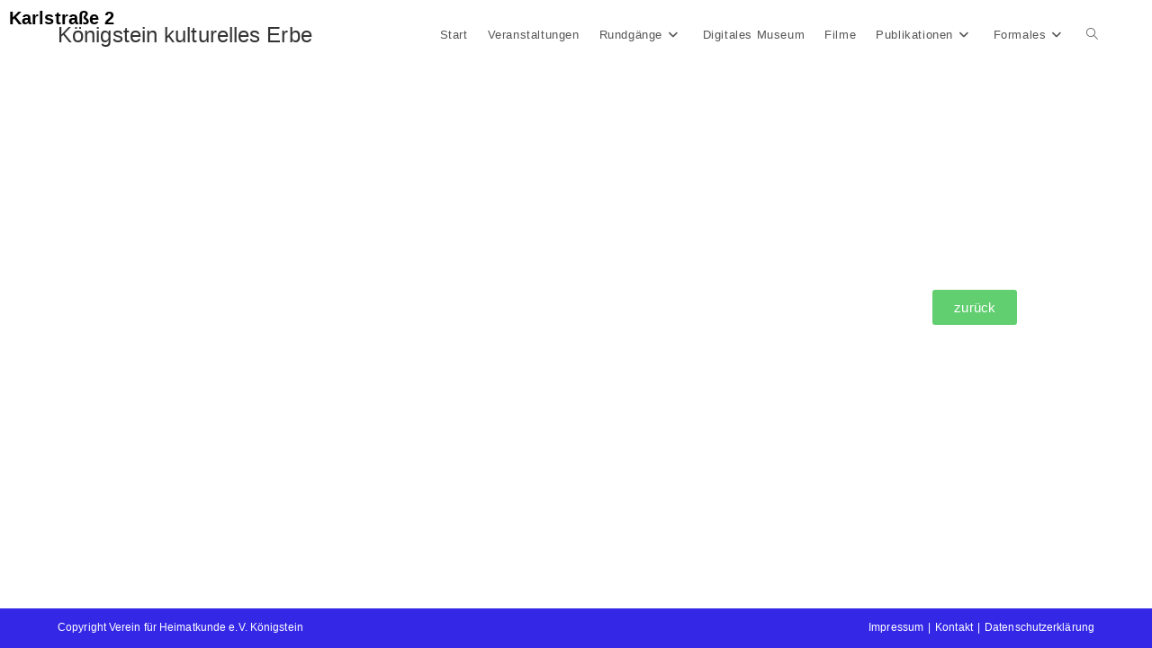

--- FILE ---
content_type: text/html; charset=UTF-8
request_url: https://www.koenigstein-kulturelles-erbe.de/denkmal-karlstrasse-2/
body_size: 15020
content:
<!DOCTYPE html>
<html class="html" lang="de">
<head>
	<meta charset="UTF-8">
	<link rel="profile" href="https://gmpg.org/xfn/11">

	<title>Denkmal Karlstraße 2 &#8211; Königstein kulturelles Erbe</title>
<meta name='robots' content='max-image-preview:large' />
<meta name="viewport" content="width=device-width, initial-scale=1"><link rel='dns-prefetch' href='//www.koenigstein-kulturelles-erbe.de' />
<link rel="alternate" type="application/rss+xml" title="Königstein kulturelles Erbe &raquo; Feed" href="https://www.koenigstein-kulturelles-erbe.de/feed/" />
<link rel="alternate" type="application/rss+xml" title="Königstein kulturelles Erbe &raquo; Kommentar-Feed" href="https://www.koenigstein-kulturelles-erbe.de/comments/feed/" />
<link rel="alternate" title="oEmbed (JSON)" type="application/json+oembed" href="https://www.koenigstein-kulturelles-erbe.de/wp-json/oembed/1.0/embed?url=https%3A%2F%2Fwww.koenigstein-kulturelles-erbe.de%2Fdenkmal-karlstrasse-2%2F" />
<link rel="alternate" title="oEmbed (XML)" type="text/xml+oembed" href="https://www.koenigstein-kulturelles-erbe.de/wp-json/oembed/1.0/embed?url=https%3A%2F%2Fwww.koenigstein-kulturelles-erbe.de%2Fdenkmal-karlstrasse-2%2F&#038;format=xml" />
<style id='wp-img-auto-sizes-contain-inline-css'>
img:is([sizes=auto i],[sizes^="auto," i]){contain-intrinsic-size:3000px 1500px}
/*# sourceURL=wp-img-auto-sizes-contain-inline-css */
</style>
<style id='wp-emoji-styles-inline-css'>

	img.wp-smiley, img.emoji {
		display: inline !important;
		border: none !important;
		box-shadow: none !important;
		height: 1em !important;
		width: 1em !important;
		margin: 0 0.07em !important;
		vertical-align: -0.1em !important;
		background: none !important;
		padding: 0 !important;
	}
/*# sourceURL=wp-emoji-styles-inline-css */
</style>
<style id='classic-theme-styles-inline-css'>
/*! This file is auto-generated */
.wp-block-button__link{color:#fff;background-color:#32373c;border-radius:9999px;box-shadow:none;text-decoration:none;padding:calc(.667em + 2px) calc(1.333em + 2px);font-size:1.125em}.wp-block-file__button{background:#32373c;color:#fff;text-decoration:none}
/*# sourceURL=/wp-includes/css/classic-themes.min.css */
</style>
<style id='global-styles-inline-css'>
:root{--wp--preset--aspect-ratio--square: 1;--wp--preset--aspect-ratio--4-3: 4/3;--wp--preset--aspect-ratio--3-4: 3/4;--wp--preset--aspect-ratio--3-2: 3/2;--wp--preset--aspect-ratio--2-3: 2/3;--wp--preset--aspect-ratio--16-9: 16/9;--wp--preset--aspect-ratio--9-16: 9/16;--wp--preset--color--black: #000000;--wp--preset--color--cyan-bluish-gray: #abb8c3;--wp--preset--color--white: #ffffff;--wp--preset--color--pale-pink: #f78da7;--wp--preset--color--vivid-red: #cf2e2e;--wp--preset--color--luminous-vivid-orange: #ff6900;--wp--preset--color--luminous-vivid-amber: #fcb900;--wp--preset--color--light-green-cyan: #7bdcb5;--wp--preset--color--vivid-green-cyan: #00d084;--wp--preset--color--pale-cyan-blue: #8ed1fc;--wp--preset--color--vivid-cyan-blue: #0693e3;--wp--preset--color--vivid-purple: #9b51e0;--wp--preset--gradient--vivid-cyan-blue-to-vivid-purple: linear-gradient(135deg,rgb(6,147,227) 0%,rgb(155,81,224) 100%);--wp--preset--gradient--light-green-cyan-to-vivid-green-cyan: linear-gradient(135deg,rgb(122,220,180) 0%,rgb(0,208,130) 100%);--wp--preset--gradient--luminous-vivid-amber-to-luminous-vivid-orange: linear-gradient(135deg,rgb(252,185,0) 0%,rgb(255,105,0) 100%);--wp--preset--gradient--luminous-vivid-orange-to-vivid-red: linear-gradient(135deg,rgb(255,105,0) 0%,rgb(207,46,46) 100%);--wp--preset--gradient--very-light-gray-to-cyan-bluish-gray: linear-gradient(135deg,rgb(238,238,238) 0%,rgb(169,184,195) 100%);--wp--preset--gradient--cool-to-warm-spectrum: linear-gradient(135deg,rgb(74,234,220) 0%,rgb(151,120,209) 20%,rgb(207,42,186) 40%,rgb(238,44,130) 60%,rgb(251,105,98) 80%,rgb(254,248,76) 100%);--wp--preset--gradient--blush-light-purple: linear-gradient(135deg,rgb(255,206,236) 0%,rgb(152,150,240) 100%);--wp--preset--gradient--blush-bordeaux: linear-gradient(135deg,rgb(254,205,165) 0%,rgb(254,45,45) 50%,rgb(107,0,62) 100%);--wp--preset--gradient--luminous-dusk: linear-gradient(135deg,rgb(255,203,112) 0%,rgb(199,81,192) 50%,rgb(65,88,208) 100%);--wp--preset--gradient--pale-ocean: linear-gradient(135deg,rgb(255,245,203) 0%,rgb(182,227,212) 50%,rgb(51,167,181) 100%);--wp--preset--gradient--electric-grass: linear-gradient(135deg,rgb(202,248,128) 0%,rgb(113,206,126) 100%);--wp--preset--gradient--midnight: linear-gradient(135deg,rgb(2,3,129) 0%,rgb(40,116,252) 100%);--wp--preset--font-size--small: 13px;--wp--preset--font-size--medium: 20px;--wp--preset--font-size--large: 36px;--wp--preset--font-size--x-large: 42px;--wp--preset--spacing--20: 0.44rem;--wp--preset--spacing--30: 0.67rem;--wp--preset--spacing--40: 1rem;--wp--preset--spacing--50: 1.5rem;--wp--preset--spacing--60: 2.25rem;--wp--preset--spacing--70: 3.38rem;--wp--preset--spacing--80: 5.06rem;--wp--preset--shadow--natural: 6px 6px 9px rgba(0, 0, 0, 0.2);--wp--preset--shadow--deep: 12px 12px 50px rgba(0, 0, 0, 0.4);--wp--preset--shadow--sharp: 6px 6px 0px rgba(0, 0, 0, 0.2);--wp--preset--shadow--outlined: 6px 6px 0px -3px rgb(255, 255, 255), 6px 6px rgb(0, 0, 0);--wp--preset--shadow--crisp: 6px 6px 0px rgb(0, 0, 0);}:where(.is-layout-flex){gap: 0.5em;}:where(.is-layout-grid){gap: 0.5em;}body .is-layout-flex{display: flex;}.is-layout-flex{flex-wrap: wrap;align-items: center;}.is-layout-flex > :is(*, div){margin: 0;}body .is-layout-grid{display: grid;}.is-layout-grid > :is(*, div){margin: 0;}:where(.wp-block-columns.is-layout-flex){gap: 2em;}:where(.wp-block-columns.is-layout-grid){gap: 2em;}:where(.wp-block-post-template.is-layout-flex){gap: 1.25em;}:where(.wp-block-post-template.is-layout-grid){gap: 1.25em;}.has-black-color{color: var(--wp--preset--color--black) !important;}.has-cyan-bluish-gray-color{color: var(--wp--preset--color--cyan-bluish-gray) !important;}.has-white-color{color: var(--wp--preset--color--white) !important;}.has-pale-pink-color{color: var(--wp--preset--color--pale-pink) !important;}.has-vivid-red-color{color: var(--wp--preset--color--vivid-red) !important;}.has-luminous-vivid-orange-color{color: var(--wp--preset--color--luminous-vivid-orange) !important;}.has-luminous-vivid-amber-color{color: var(--wp--preset--color--luminous-vivid-amber) !important;}.has-light-green-cyan-color{color: var(--wp--preset--color--light-green-cyan) !important;}.has-vivid-green-cyan-color{color: var(--wp--preset--color--vivid-green-cyan) !important;}.has-pale-cyan-blue-color{color: var(--wp--preset--color--pale-cyan-blue) !important;}.has-vivid-cyan-blue-color{color: var(--wp--preset--color--vivid-cyan-blue) !important;}.has-vivid-purple-color{color: var(--wp--preset--color--vivid-purple) !important;}.has-black-background-color{background-color: var(--wp--preset--color--black) !important;}.has-cyan-bluish-gray-background-color{background-color: var(--wp--preset--color--cyan-bluish-gray) !important;}.has-white-background-color{background-color: var(--wp--preset--color--white) !important;}.has-pale-pink-background-color{background-color: var(--wp--preset--color--pale-pink) !important;}.has-vivid-red-background-color{background-color: var(--wp--preset--color--vivid-red) !important;}.has-luminous-vivid-orange-background-color{background-color: var(--wp--preset--color--luminous-vivid-orange) !important;}.has-luminous-vivid-amber-background-color{background-color: var(--wp--preset--color--luminous-vivid-amber) !important;}.has-light-green-cyan-background-color{background-color: var(--wp--preset--color--light-green-cyan) !important;}.has-vivid-green-cyan-background-color{background-color: var(--wp--preset--color--vivid-green-cyan) !important;}.has-pale-cyan-blue-background-color{background-color: var(--wp--preset--color--pale-cyan-blue) !important;}.has-vivid-cyan-blue-background-color{background-color: var(--wp--preset--color--vivid-cyan-blue) !important;}.has-vivid-purple-background-color{background-color: var(--wp--preset--color--vivid-purple) !important;}.has-black-border-color{border-color: var(--wp--preset--color--black) !important;}.has-cyan-bluish-gray-border-color{border-color: var(--wp--preset--color--cyan-bluish-gray) !important;}.has-white-border-color{border-color: var(--wp--preset--color--white) !important;}.has-pale-pink-border-color{border-color: var(--wp--preset--color--pale-pink) !important;}.has-vivid-red-border-color{border-color: var(--wp--preset--color--vivid-red) !important;}.has-luminous-vivid-orange-border-color{border-color: var(--wp--preset--color--luminous-vivid-orange) !important;}.has-luminous-vivid-amber-border-color{border-color: var(--wp--preset--color--luminous-vivid-amber) !important;}.has-light-green-cyan-border-color{border-color: var(--wp--preset--color--light-green-cyan) !important;}.has-vivid-green-cyan-border-color{border-color: var(--wp--preset--color--vivid-green-cyan) !important;}.has-pale-cyan-blue-border-color{border-color: var(--wp--preset--color--pale-cyan-blue) !important;}.has-vivid-cyan-blue-border-color{border-color: var(--wp--preset--color--vivid-cyan-blue) !important;}.has-vivid-purple-border-color{border-color: var(--wp--preset--color--vivid-purple) !important;}.has-vivid-cyan-blue-to-vivid-purple-gradient-background{background: var(--wp--preset--gradient--vivid-cyan-blue-to-vivid-purple) !important;}.has-light-green-cyan-to-vivid-green-cyan-gradient-background{background: var(--wp--preset--gradient--light-green-cyan-to-vivid-green-cyan) !important;}.has-luminous-vivid-amber-to-luminous-vivid-orange-gradient-background{background: var(--wp--preset--gradient--luminous-vivid-amber-to-luminous-vivid-orange) !important;}.has-luminous-vivid-orange-to-vivid-red-gradient-background{background: var(--wp--preset--gradient--luminous-vivid-orange-to-vivid-red) !important;}.has-very-light-gray-to-cyan-bluish-gray-gradient-background{background: var(--wp--preset--gradient--very-light-gray-to-cyan-bluish-gray) !important;}.has-cool-to-warm-spectrum-gradient-background{background: var(--wp--preset--gradient--cool-to-warm-spectrum) !important;}.has-blush-light-purple-gradient-background{background: var(--wp--preset--gradient--blush-light-purple) !important;}.has-blush-bordeaux-gradient-background{background: var(--wp--preset--gradient--blush-bordeaux) !important;}.has-luminous-dusk-gradient-background{background: var(--wp--preset--gradient--luminous-dusk) !important;}.has-pale-ocean-gradient-background{background: var(--wp--preset--gradient--pale-ocean) !important;}.has-electric-grass-gradient-background{background: var(--wp--preset--gradient--electric-grass) !important;}.has-midnight-gradient-background{background: var(--wp--preset--gradient--midnight) !important;}.has-small-font-size{font-size: var(--wp--preset--font-size--small) !important;}.has-medium-font-size{font-size: var(--wp--preset--font-size--medium) !important;}.has-large-font-size{font-size: var(--wp--preset--font-size--large) !important;}.has-x-large-font-size{font-size: var(--wp--preset--font-size--x-large) !important;}
:where(.wp-block-post-template.is-layout-flex){gap: 1.25em;}:where(.wp-block-post-template.is-layout-grid){gap: 1.25em;}
:where(.wp-block-term-template.is-layout-flex){gap: 1.25em;}:where(.wp-block-term-template.is-layout-grid){gap: 1.25em;}
:where(.wp-block-columns.is-layout-flex){gap: 2em;}:where(.wp-block-columns.is-layout-grid){gap: 2em;}
:root :where(.wp-block-pullquote){font-size: 1.5em;line-height: 1.6;}
/*# sourceURL=global-styles-inline-css */
</style>
<link rel='stylesheet' id='image-map-pro-dist-css-css' href='https://www.koenigstein-kulturelles-erbe.de/wp-content/plugins/image-map-pro-wordpress/css/image-map-pro.min.css?ver=5.6.9' media='' />
<link rel='stylesheet' id='font-awesome-css' href='https://www.koenigstein-kulturelles-erbe.de/wp-content/themes/oceanwp/assets/fonts/fontawesome/css/all.min.css?ver=6.7.2' media='all' />
<link rel='stylesheet' id='simple-line-icons-css' href='https://www.koenigstein-kulturelles-erbe.de/wp-content/themes/oceanwp/assets/css/third/simple-line-icons.min.css?ver=2.4.0' media='all' />
<link rel='stylesheet' id='oceanwp-style-css' href='https://www.koenigstein-kulturelles-erbe.de/wp-content/themes/oceanwp/assets/css/style.min.css?ver=4.1.4' media='all' />
<link rel='stylesheet' id='elementor-icons-css' href='https://www.koenigstein-kulturelles-erbe.de/wp-content/plugins/elementor/assets/lib/eicons/css/elementor-icons.min.css?ver=5.45.0' media='all' />
<link rel='stylesheet' id='elementor-frontend-css' href='https://www.koenigstein-kulturelles-erbe.de/wp-content/plugins/elementor/assets/css/frontend.min.css?ver=3.34.1' media='all' />
<link rel='stylesheet' id='elementor-post-5-css' href='https://www.koenigstein-kulturelles-erbe.de/wp-content/uploads/elementor/css/post-5.css?ver=1768458454' media='all' />
<link rel='stylesheet' id='widget-heading-css' href='https://www.koenigstein-kulturelles-erbe.de/wp-content/plugins/elementor/assets/css/widget-heading.min.css?ver=3.34.1' media='all' />
<link rel='stylesheet' id='swiper-css' href='https://www.koenigstein-kulturelles-erbe.de/wp-content/plugins/elementor/assets/lib/swiper/v8/css/swiper.min.css?ver=8.4.5' media='all' />
<link rel='stylesheet' id='e-swiper-css' href='https://www.koenigstein-kulturelles-erbe.de/wp-content/plugins/elementor/assets/css/conditionals/e-swiper.min.css?ver=3.34.1' media='all' />
<link rel='stylesheet' id='widget-gallery-css' href='https://www.koenigstein-kulturelles-erbe.de/wp-content/plugins/elementor-pro/assets/css/widget-gallery.min.css?ver=3.34.0' media='all' />
<link rel='stylesheet' id='elementor-gallery-css' href='https://www.koenigstein-kulturelles-erbe.de/wp-content/plugins/elementor/assets/lib/e-gallery/css/e-gallery.min.css?ver=1.2.0' media='all' />
<link rel='stylesheet' id='e-transitions-css' href='https://www.koenigstein-kulturelles-erbe.de/wp-content/plugins/elementor-pro/assets/css/conditionals/transitions.min.css?ver=3.34.0' media='all' />
<link rel='stylesheet' id='widget-spacer-css' href='https://www.koenigstein-kulturelles-erbe.de/wp-content/plugins/elementor/assets/css/widget-spacer.min.css?ver=3.34.1' media='all' />
<link rel='stylesheet' id='elementor-post-1662-css' href='https://www.koenigstein-kulturelles-erbe.de/wp-content/uploads/elementor/css/post-1662.css?ver=1768704472' media='all' />
<link rel='stylesheet' id='oe-widgets-style-css' href='https://www.koenigstein-kulturelles-erbe.de/wp-content/plugins/ocean-extra/assets/css/widgets.css?ver=6.9' media='all' />
<link rel='stylesheet' id='elementor-gf-local-roboto-css' href='http://www.koenigstein-kulturelles-erbe.de/wp-content/uploads/elementor/google-fonts/css/roboto.css?ver=1742234898' media='all' />
<link rel='stylesheet' id='elementor-gf-local-robotoslab-css' href='http://www.koenigstein-kulturelles-erbe.de/wp-content/uploads/elementor/google-fonts/css/robotoslab.css?ver=1742234901' media='all' />
<script src="https://www.koenigstein-kulturelles-erbe.de/wp-includes/js/jquery/jquery.min.js?ver=3.7.1" id="jquery-core-js"></script>
<script src="https://www.koenigstein-kulturelles-erbe.de/wp-includes/js/jquery/jquery-migrate.min.js?ver=3.4.1" id="jquery-migrate-js"></script>
<link rel="https://api.w.org/" href="https://www.koenigstein-kulturelles-erbe.de/wp-json/" /><link rel="alternate" title="JSON" type="application/json" href="https://www.koenigstein-kulturelles-erbe.de/wp-json/wp/v2/pages/1662" /><link rel="EditURI" type="application/rsd+xml" title="RSD" href="https://www.koenigstein-kulturelles-erbe.de/xmlrpc.php?rsd" />
<meta name="generator" content="WordPress 6.9" />
<link rel="canonical" href="https://www.koenigstein-kulturelles-erbe.de/denkmal-karlstrasse-2/" />
<link rel='shortlink' href='https://www.koenigstein-kulturelles-erbe.de/?p=1662' />
<meta name="generator" content="Elementor 3.34.1; features: additional_custom_breakpoints; settings: css_print_method-external, google_font-enabled, font_display-swap">
			<style>
				.e-con.e-parent:nth-of-type(n+4):not(.e-lazyloaded):not(.e-no-lazyload),
				.e-con.e-parent:nth-of-type(n+4):not(.e-lazyloaded):not(.e-no-lazyload) * {
					background-image: none !important;
				}
				@media screen and (max-height: 1024px) {
					.e-con.e-parent:nth-of-type(n+3):not(.e-lazyloaded):not(.e-no-lazyload),
					.e-con.e-parent:nth-of-type(n+3):not(.e-lazyloaded):not(.e-no-lazyload) * {
						background-image: none !important;
					}
				}
				@media screen and (max-height: 640px) {
					.e-con.e-parent:nth-of-type(n+2):not(.e-lazyloaded):not(.e-no-lazyload),
					.e-con.e-parent:nth-of-type(n+2):not(.e-lazyloaded):not(.e-no-lazyload) * {
						background-image: none !important;
					}
				}
			</style>
			<!-- OceanWP CSS -->
<style type="text/css">
/* Colors */a:hover,a.light:hover,.theme-heading .text::before,.theme-heading .text::after,#top-bar-content >a:hover,#top-bar-social li.oceanwp-email a:hover,#site-navigation-wrap .dropdown-menu >li >a:hover,#site-header.medium-header #medium-searchform button:hover,.oceanwp-mobile-menu-icon a:hover,.blog-entry.post .blog-entry-header .entry-title a:hover,.blog-entry.post .blog-entry-readmore a:hover,.blog-entry.thumbnail-entry .blog-entry-category a,ul.meta li a:hover,.dropcap,.single nav.post-navigation .nav-links .title,body .related-post-title a:hover,body #wp-calendar caption,body .contact-info-widget.default i,body .contact-info-widget.big-icons i,body .custom-links-widget .oceanwp-custom-links li a:hover,body .custom-links-widget .oceanwp-custom-links li a:hover:before,body .posts-thumbnails-widget li a:hover,body .social-widget li.oceanwp-email a:hover,.comment-author .comment-meta .comment-reply-link,#respond #cancel-comment-reply-link:hover,#footer-widgets .footer-box a:hover,#footer-bottom a:hover,#footer-bottom #footer-bottom-menu a:hover,.sidr a:hover,.sidr-class-dropdown-toggle:hover,.sidr-class-menu-item-has-children.active >a,.sidr-class-menu-item-has-children.active >a >.sidr-class-dropdown-toggle,input[type=checkbox]:checked:before{color:#4b00ed}.single nav.post-navigation .nav-links .title .owp-icon use,.blog-entry.post .blog-entry-readmore a:hover .owp-icon use,body .contact-info-widget.default .owp-icon use,body .contact-info-widget.big-icons .owp-icon use{stroke:#4b00ed}input[type="button"],input[type="reset"],input[type="submit"],button[type="submit"],.button,#site-navigation-wrap .dropdown-menu >li.btn >a >span,.thumbnail:hover i,.thumbnail:hover .link-post-svg-icon,.post-quote-content,.omw-modal .omw-close-modal,body .contact-info-widget.big-icons li:hover i,body .contact-info-widget.big-icons li:hover .owp-icon,body div.wpforms-container-full .wpforms-form input[type=submit],body div.wpforms-container-full .wpforms-form button[type=submit],body div.wpforms-container-full .wpforms-form .wpforms-page-button,.woocommerce-cart .wp-element-button,.woocommerce-checkout .wp-element-button,.wp-block-button__link{background-color:#4b00ed}.widget-title{border-color:#4b00ed}blockquote{border-color:#4b00ed}.wp-block-quote{border-color:#4b00ed}#searchform-dropdown{border-color:#4b00ed}.dropdown-menu .sub-menu{border-color:#4b00ed}.blog-entry.large-entry .blog-entry-readmore a:hover{border-color:#4b00ed}.oceanwp-newsletter-form-wrap input[type="email"]:focus{border-color:#4b00ed}.social-widget li.oceanwp-email a:hover{border-color:#4b00ed}#respond #cancel-comment-reply-link:hover{border-color:#4b00ed}body .contact-info-widget.big-icons li:hover i{border-color:#4b00ed}body .contact-info-widget.big-icons li:hover .owp-icon{border-color:#4b00ed}#footer-widgets .oceanwp-newsletter-form-wrap input[type="email"]:focus{border-color:#4b00ed}input[type="button"]:hover,input[type="reset"]:hover,input[type="submit"]:hover,button[type="submit"]:hover,input[type="button"]:focus,input[type="reset"]:focus,input[type="submit"]:focus,button[type="submit"]:focus,.button:hover,.button:focus,#site-navigation-wrap .dropdown-menu >li.btn >a:hover >span,.post-quote-author,.omw-modal .omw-close-modal:hover,body div.wpforms-container-full .wpforms-form input[type=submit]:hover,body div.wpforms-container-full .wpforms-form button[type=submit]:hover,body div.wpforms-container-full .wpforms-form .wpforms-page-button:hover,.woocommerce-cart .wp-element-button:hover,.woocommerce-checkout .wp-element-button:hover,.wp-block-button__link:hover{background-color:#ffffff}body .theme-button,body input[type="submit"],body button[type="submit"],body button,body .button,body div.wpforms-container-full .wpforms-form input[type=submit],body div.wpforms-container-full .wpforms-form button[type=submit],body div.wpforms-container-full .wpforms-form .wpforms-page-button,.woocommerce-cart .wp-element-button,.woocommerce-checkout .wp-element-button,.wp-block-button__link{border-color:#ffffff}body .theme-button:hover,body input[type="submit"]:hover,body button[type="submit"]:hover,body button:hover,body .button:hover,body div.wpforms-container-full .wpforms-form input[type=submit]:hover,body div.wpforms-container-full .wpforms-form input[type=submit]:active,body div.wpforms-container-full .wpforms-form button[type=submit]:hover,body div.wpforms-container-full .wpforms-form button[type=submit]:active,body div.wpforms-container-full .wpforms-form .wpforms-page-button:hover,body div.wpforms-container-full .wpforms-form .wpforms-page-button:active,.woocommerce-cart .wp-element-button:hover,.woocommerce-checkout .wp-element-button:hover,.wp-block-button__link:hover{border-color:#ffffff}.site-breadcrumbs,.background-image-page-header .site-breadcrumbs{color:#212121}body{color:#000000}h1,h2,h3,h4,h5,h6,.theme-heading,.widget-title,.oceanwp-widget-recent-posts-title,.comment-reply-title,.entry-title,.sidebar-box .widget-title{color:#0043fc}/* OceanWP Style Settings CSS */.theme-button,input[type="submit"],button[type="submit"],button,.button,body div.wpforms-container-full .wpforms-form input[type=submit],body div.wpforms-container-full .wpforms-form button[type=submit],body div.wpforms-container-full .wpforms-form .wpforms-page-button{border-style:solid}.theme-button,input[type="submit"],button[type="submit"],button,.button,body div.wpforms-container-full .wpforms-form input[type=submit],body div.wpforms-container-full .wpforms-form button[type=submit],body div.wpforms-container-full .wpforms-form .wpforms-page-button{border-width:1px}form input[type="text"],form input[type="password"],form input[type="email"],form input[type="url"],form input[type="date"],form input[type="month"],form input[type="time"],form input[type="datetime"],form input[type="datetime-local"],form input[type="week"],form input[type="number"],form input[type="search"],form input[type="tel"],form input[type="color"],form select,form textarea,.woocommerce .woocommerce-checkout .select2-container--default .select2-selection--single{border-style:solid}body div.wpforms-container-full .wpforms-form input[type=date],body div.wpforms-container-full .wpforms-form input[type=datetime],body div.wpforms-container-full .wpforms-form input[type=datetime-local],body div.wpforms-container-full .wpforms-form input[type=email],body div.wpforms-container-full .wpforms-form input[type=month],body div.wpforms-container-full .wpforms-form input[type=number],body div.wpforms-container-full .wpforms-form input[type=password],body div.wpforms-container-full .wpforms-form input[type=range],body div.wpforms-container-full .wpforms-form input[type=search],body div.wpforms-container-full .wpforms-form input[type=tel],body div.wpforms-container-full .wpforms-form input[type=text],body div.wpforms-container-full .wpforms-form input[type=time],body div.wpforms-container-full .wpforms-form input[type=url],body div.wpforms-container-full .wpforms-form input[type=week],body div.wpforms-container-full .wpforms-form select,body div.wpforms-container-full .wpforms-form textarea{border-style:solid}form input[type="text"],form input[type="password"],form input[type="email"],form input[type="url"],form input[type="date"],form input[type="month"],form input[type="time"],form input[type="datetime"],form input[type="datetime-local"],form input[type="week"],form input[type="number"],form input[type="search"],form input[type="tel"],form input[type="color"],form select,form textarea{border-radius:3px}body div.wpforms-container-full .wpforms-form input[type=date],body div.wpforms-container-full .wpforms-form input[type=datetime],body div.wpforms-container-full .wpforms-form input[type=datetime-local],body div.wpforms-container-full .wpforms-form input[type=email],body div.wpforms-container-full .wpforms-form input[type=month],body div.wpforms-container-full .wpforms-form input[type=number],body div.wpforms-container-full .wpforms-form input[type=password],body div.wpforms-container-full .wpforms-form input[type=range],body div.wpforms-container-full .wpforms-form input[type=search],body div.wpforms-container-full .wpforms-form input[type=tel],body div.wpforms-container-full .wpforms-form input[type=text],body div.wpforms-container-full .wpforms-form input[type=time],body div.wpforms-container-full .wpforms-form input[type=url],body div.wpforms-container-full .wpforms-form input[type=week],body div.wpforms-container-full .wpforms-form select,body div.wpforms-container-full .wpforms-form textarea{border-radius:3px}/* Header */#site-logo #site-logo-inner,.oceanwp-social-menu .social-menu-inner,#site-header.full_screen-header .menu-bar-inner,.after-header-content .after-header-content-inner{height:66px}#site-navigation-wrap .dropdown-menu >li >a,#site-navigation-wrap .dropdown-menu >li >span.opl-logout-link,.oceanwp-mobile-menu-icon a,.mobile-menu-close,.after-header-content-inner >a{line-height:66px}#site-header-inner{padding:6px 0 0 0}#site-header.has-header-media .overlay-header-media{background-color:#000000}#site-header{border-color:#ffffff}#site-navigation-wrap .dropdown-menu >li >a{padding:0 11px}.dropdown-menu .sub-menu{min-width:152px}/* Blog CSS */.ocean-single-post-header ul.meta-item li a:hover{color:#333333}/* Footer Widgets */#footer-widgets{background-color:#3427E6}/* Footer Copyright */#footer-bottom{background-color:#3427e6}/* Typography */body{font-family:Arial,Helvetica,sans-serif;font-size:12px;line-height:1.8;letter-spacing:.1px}h1,h2,h3,h4,h5,h6,.theme-heading,.widget-title,.oceanwp-widget-recent-posts-title,.comment-reply-title,.entry-title,.sidebar-box .widget-title{font-family:Arial,Helvetica,sans-serif;line-height:1.4}h1{font-size:23px;line-height:1.4}h2{font-size:20px;line-height:1.4}h3{font-size:18px;line-height:1.4}h4{font-size:17px;line-height:1.4}h5{font-size:14px;line-height:1.4}h6{font-size:15px;line-height:1.4}.page-header .page-header-title,.page-header.background-image-page-header .page-header-title{font-size:32px;line-height:1.4}.page-header .page-subheading{font-size:15px;line-height:1.8}.site-breadcrumbs,.site-breadcrumbs a{font-size:13px;line-height:1.4}#top-bar-content,#top-bar-social-alt{font-size:12px;line-height:1.8}#site-logo a.site-logo-text{font-size:24px;line-height:1.8}.dropdown-menu ul li a.menu-link,#site-header.full_screen-header .fs-dropdown-menu ul.sub-menu li a{font-size:12px;line-height:1.2;letter-spacing:.6px}.sidr-class-dropdown-menu li a,a.sidr-class-toggle-sidr-close,#mobile-dropdown ul li a,body #mobile-fullscreen ul li a{font-size:15px;line-height:1.8}.blog-entry.post .blog-entry-header .entry-title a{font-size:24px;line-height:1.4}.ocean-single-post-header .single-post-title{font-size:34px;line-height:1.4;letter-spacing:.6px}.ocean-single-post-header ul.meta-item li,.ocean-single-post-header ul.meta-item li a{font-size:13px;line-height:1.4;letter-spacing:.6px}.ocean-single-post-header .post-author-name,.ocean-single-post-header .post-author-name a{font-size:14px;line-height:1.4;letter-spacing:.6px}.ocean-single-post-header .post-author-description{font-size:12px;line-height:1.4;letter-spacing:.6px}.single-post .entry-title{line-height:1.4;letter-spacing:.6px}.single-post ul.meta li,.single-post ul.meta li a{font-size:14px;line-height:1.4;letter-spacing:.6px}.sidebar-box .widget-title,.sidebar-box.widget_block .wp-block-heading{font-size:13px;line-height:1;letter-spacing:1px}#footer-widgets .footer-box .widget-title{font-size:13px;line-height:1;letter-spacing:1px}#footer-bottom #copyright{font-size:12px;line-height:1}#footer-bottom #footer-bottom-menu{font-size:12px;line-height:1}.woocommerce-store-notice.demo_store{line-height:2;letter-spacing:1.5px}.demo_store .woocommerce-store-notice__dismiss-link{line-height:2;letter-spacing:1.5px}.woocommerce ul.products li.product li.title h2,.woocommerce ul.products li.product li.title a{font-size:14px;line-height:1.5}.woocommerce ul.products li.product li.category,.woocommerce ul.products li.product li.category a{font-size:12px;line-height:1}.woocommerce ul.products li.product .price{font-size:18px;line-height:1}.woocommerce ul.products li.product .button,.woocommerce ul.products li.product .product-inner .added_to_cart{font-size:12px;line-height:1.5;letter-spacing:1px}.woocommerce ul.products li.owp-woo-cond-notice span,.woocommerce ul.products li.owp-woo-cond-notice a{font-size:16px;line-height:1;letter-spacing:1px;font-weight:600;text-transform:capitalize}.woocommerce div.product .product_title{font-size:24px;line-height:1.4;letter-spacing:.6px}.woocommerce div.product p.price{font-size:36px;line-height:1}.woocommerce .owp-btn-normal .summary form button.button,.woocommerce .owp-btn-big .summary form button.button,.woocommerce .owp-btn-very-big .summary form button.button{font-size:12px;line-height:1.5;letter-spacing:1px;text-transform:uppercase}.woocommerce div.owp-woo-single-cond-notice span,.woocommerce div.owp-woo-single-cond-notice a{font-size:18px;line-height:2;letter-spacing:1.5px;font-weight:600;text-transform:capitalize}.ocean-preloader--active .preloader-after-content{font-size:20px;line-height:1.8;letter-spacing:.6px}
</style></head>

<body class="wp-singular page-template page-template-templates page-template-landing page-template-templateslanding-php page page-id-1662 wp-embed-responsive wp-theme-oceanwp oceanwp-theme dropdown-mobile has-transparent-header default-breakpoint content-full-width content-max-width landing-page page-header-disabled has-breadcrumbs has-fixed-footer elementor-default elementor-template-full-width elementor-kit-5 elementor-page elementor-page-1662" itemscope="itemscope" itemtype="https://schema.org/WebPage">

	
	
	<div id="outer-wrap" class="site clr">

		<a class="skip-link screen-reader-text" href="#main">Zum Inhalt springen</a>

		
		<div id="wrap" class="clr">

			
				<div id="transparent-header-wrap" class="clr">
	
<header id="site-header" class="transparent-header clr" data-height="66" itemscope="itemscope" itemtype="https://schema.org/WPHeader" role="banner">

	
					
			<div id="site-header-inner" class="clr container">

				
				

<div id="site-logo" class="clr" itemscope itemtype="https://schema.org/Brand" >

	
	<div id="site-logo-inner" class="clr">

						<a href="https://www.koenigstein-kulturelles-erbe.de/" rel="home" class="site-title site-logo-text" >Königstein kulturelles Erbe</a>
				
	</div><!-- #site-logo-inner -->

	
	
</div><!-- #site-logo -->

			<div id="site-navigation-wrap" class="clr">
			
			
			
			<nav id="site-navigation" class="navigation main-navigation clr" itemscope="itemscope" itemtype="https://schema.org/SiteNavigationElement" role="navigation" >

				<ul id="menu-header" class="main-menu dropdown-menu sf-menu"><li id="menu-item-12" class="menu-item menu-item-type-post_type menu-item-object-page menu-item-home menu-item-12"><a href="https://www.koenigstein-kulturelles-erbe.de/" class="menu-link"><span class="text-wrap">Start</span></a></li><li id="menu-item-3198" class="menu-item menu-item-type-post_type menu-item-object-page menu-item-3198"><a href="https://www.koenigstein-kulturelles-erbe.de/veranstaltungen/" class="menu-link"><span class="text-wrap">Veranstaltungen</span></a></li><li id="menu-item-706" class="menu-item menu-item-type-post_type menu-item-object-page menu-item-has-children dropdown menu-item-706"><a href="https://www.koenigstein-kulturelles-erbe.de/rundgaenge/" class="menu-link"><span class="text-wrap">Rundgänge<i class="nav-arrow fa fa-angle-down" aria-hidden="true" role="img"></i></span></a>
<ul class="sub-menu">
	<li id="menu-item-765" class="menu-item menu-item-type-post_type menu-item-object-page menu-item-765"><a href="https://www.koenigstein-kulturelles-erbe.de/rundgang-festung/" class="menu-link"><span class="text-wrap">Rundgang Festung</span></a></li>	<li id="menu-item-767" class="menu-item menu-item-type-post_type menu-item-object-page menu-item-767"><a href="https://www.koenigstein-kulturelles-erbe.de/rundgang-festung-3d/" class="menu-link"><span class="text-wrap">Rundgang Festung 3D</span></a></li>	<li id="menu-item-766" class="menu-item menu-item-type-post_type menu-item-object-page menu-item-766"><a href="https://www.koenigstein-kulturelles-erbe.de/rundgang-filme/" class="menu-link"><span class="text-wrap">Rundgang Filme</span></a></li>	<li id="menu-item-2102" class="menu-item menu-item-type-post_type menu-item-object-page menu-item-2102"><a href="https://www.koenigstein-kulturelles-erbe.de/rundgang-demokratie/" class="menu-link"><span class="text-wrap">Rundgang Demokratiegeschichte</span></a></li>	<li id="menu-item-942" class="menu-item menu-item-type-post_type menu-item-object-page menu-item-942"><a href="https://www.koenigstein-kulturelles-erbe.de/rundgang-altstadt/" class="menu-link"><span class="text-wrap">Rundgang Altstadt</span></a></li></ul>
</li><li id="menu-item-2975" class="menu-item menu-item-type-post_type menu-item-object-page menu-item-2975"><a href="https://www.koenigstein-kulturelles-erbe.de/digitales-museum/" class="menu-link"><span class="text-wrap">Digitales Museum</span></a></li><li id="menu-item-39" class="menu-item menu-item-type-post_type menu-item-object-page menu-item-39"><a href="https://www.koenigstein-kulturelles-erbe.de/filme/" class="menu-link"><span class="text-wrap">Filme</span></a></li><li id="menu-item-40" class="menu-item menu-item-type-post_type menu-item-object-page menu-item-has-children dropdown menu-item-40"><a href="https://www.koenigstein-kulturelles-erbe.de/downloads/" class="menu-link"><span class="text-wrap">Publikationen<i class="nav-arrow fa fa-angle-down" aria-hidden="true" role="img"></i></span></a>
<ul class="sub-menu">
	<li id="menu-item-3294" class="menu-item menu-item-type-post_type menu-item-object-page menu-item-3294"><a href="https://www.koenigstein-kulturelles-erbe.de/berichte/" class="menu-link"><span class="text-wrap">Berichte</span></a></li>	<li id="menu-item-3633" class="menu-item menu-item-type-post_type menu-item-object-page menu-item-3633"><a href="https://www.koenigstein-kulturelles-erbe.de/buchanzeigen/" class="menu-link"><span class="text-wrap">Buchanzeigen</span></a></li>	<li id="menu-item-3665" class="menu-item menu-item-type-post_type menu-item-object-page menu-item-3665"><a href="https://www.koenigstein-kulturelles-erbe.de/flyer/" class="menu-link"><span class="text-wrap">Flyer</span></a></li>	<li id="menu-item-3296" class="menu-item menu-item-type-post_type menu-item-object-page menu-item-3296"><a href="https://www.koenigstein-kulturelles-erbe.de/historische-quellen/" class="menu-link"><span class="text-wrap">Historische Quellen</span></a></li>	<li id="menu-item-3295" class="menu-item menu-item-type-post_type menu-item-object-page menu-item-3295"><a href="https://www.koenigstein-kulturelles-erbe.de/museumshefte/" class="menu-link"><span class="text-wrap">Museumshefte</span></a></li>	<li id="menu-item-3293" class="menu-item menu-item-type-post_type menu-item-object-page menu-item-3293"><a href="https://www.koenigstein-kulturelles-erbe.de/zeitungen/" class="menu-link"><span class="text-wrap">Zeitungen</span></a></li>	<li id="menu-item-3292" class="menu-item menu-item-type-post_type menu-item-object-page menu-item-3292"><a href="https://www.koenigstein-kulturelles-erbe.de/sonstiges/" class="menu-link"><span class="text-wrap">Sonstiges</span></a></li></ul>
</li><li id="menu-item-42" class="menu-item menu-item-type-post_type menu-item-object-page menu-item-has-children dropdown menu-item-42"><a href="https://www.koenigstein-kulturelles-erbe.de/formales/" class="menu-link"><span class="text-wrap">Formales<i class="nav-arrow fa fa-angle-down" aria-hidden="true" role="img"></i></span></a>
<ul class="sub-menu">
	<li id="menu-item-101" class="menu-item menu-item-type-post_type menu-item-object-page menu-item-101"><a href="https://www.koenigstein-kulturelles-erbe.de/impressum/" class="menu-link"><span class="text-wrap">Impressum</span></a></li>	<li id="menu-item-100" class="menu-item menu-item-type-post_type menu-item-object-page menu-item-100"><a href="https://www.koenigstein-kulturelles-erbe.de/kontakt/" class="menu-link"><span class="text-wrap">Kontakt</span></a></li>	<li id="menu-item-99" class="menu-item menu-item-type-post_type menu-item-object-page menu-item-99"><a href="https://www.koenigstein-kulturelles-erbe.de/datenschutzerklaerung/" class="menu-link"><span class="text-wrap">Datenschutzerklärung</span></a></li>	<li id="menu-item-920" class="menu-item menu-item-type-post_type menu-item-object-page menu-item-920"><a href="https://www.koenigstein-kulturelles-erbe.de/foerderungen/" class="menu-link"><span class="text-wrap">Förderungen</span></a></li></ul>
</li><li class="search-toggle-li" ><a href="https://www.koenigstein-kulturelles-erbe.de/#" class="site-search-toggle search-dropdown-toggle"><span class="screen-reader-text">Website-Suche umschalten</span><i class=" icon-magnifier" aria-hidden="true" role="img"></i></a></li></ul>
<div id="searchform-dropdown" class="header-searchform-wrap clr" >
	
<form aria-label="Diese Website durchsuchen" role="search" method="get" class="searchform" action="https://www.koenigstein-kulturelles-erbe.de/">	
	<input aria-label="Suchabfrage eingeben" type="search" id="ocean-search-form-1" class="field" autocomplete="off" placeholder="Suchen" name="s">
		</form>
</div><!-- #searchform-dropdown -->

			</nav><!-- #site-navigation -->

			
			
					</div><!-- #site-navigation-wrap -->
			
		
	
				
	
	<div class="oceanwp-mobile-menu-icon clr mobile-right">

		
		
		
		<a href="https://www.koenigstein-kulturelles-erbe.de/#mobile-menu-toggle" class="mobile-menu"  aria-label="Mobiles Menü">
							<i class="fa fa-bars" aria-hidden="true"></i>
								<span class="oceanwp-text">Menü</span>
				<span class="oceanwp-close-text">Schließen</span>
						</a>

		
		
		
	</div><!-- #oceanwp-mobile-menu-navbar -->

	

			</div><!-- #site-header-inner -->

			
<div id="mobile-dropdown" class="clr" >

	<nav class="clr" itemscope="itemscope" itemtype="https://schema.org/SiteNavigationElement">

		<ul id="menu-header-1" class="menu"><li class="menu-item menu-item-type-post_type menu-item-object-page menu-item-home menu-item-12"><a href="https://www.koenigstein-kulturelles-erbe.de/">Start</a></li>
<li class="menu-item menu-item-type-post_type menu-item-object-page menu-item-3198"><a href="https://www.koenigstein-kulturelles-erbe.de/veranstaltungen/">Veranstaltungen</a></li>
<li class="menu-item menu-item-type-post_type menu-item-object-page menu-item-has-children menu-item-706"><a href="https://www.koenigstein-kulturelles-erbe.de/rundgaenge/">Rundgänge</a>
<ul class="sub-menu">
	<li class="menu-item menu-item-type-post_type menu-item-object-page menu-item-765"><a href="https://www.koenigstein-kulturelles-erbe.de/rundgang-festung/">Rundgang Festung</a></li>
	<li class="menu-item menu-item-type-post_type menu-item-object-page menu-item-767"><a href="https://www.koenigstein-kulturelles-erbe.de/rundgang-festung-3d/">Rundgang Festung 3D</a></li>
	<li class="menu-item menu-item-type-post_type menu-item-object-page menu-item-766"><a href="https://www.koenigstein-kulturelles-erbe.de/rundgang-filme/">Rundgang Filme</a></li>
	<li class="menu-item menu-item-type-post_type menu-item-object-page menu-item-2102"><a href="https://www.koenigstein-kulturelles-erbe.de/rundgang-demokratie/">Rundgang Demokratiegeschichte</a></li>
	<li class="menu-item menu-item-type-post_type menu-item-object-page menu-item-942"><a href="https://www.koenigstein-kulturelles-erbe.de/rundgang-altstadt/">Rundgang Altstadt</a></li>
</ul>
</li>
<li class="menu-item menu-item-type-post_type menu-item-object-page menu-item-2975"><a href="https://www.koenigstein-kulturelles-erbe.de/digitales-museum/">Digitales Museum</a></li>
<li class="menu-item menu-item-type-post_type menu-item-object-page menu-item-39"><a href="https://www.koenigstein-kulturelles-erbe.de/filme/">Filme</a></li>
<li class="menu-item menu-item-type-post_type menu-item-object-page menu-item-has-children menu-item-40"><a href="https://www.koenigstein-kulturelles-erbe.de/downloads/">Publikationen</a>
<ul class="sub-menu">
	<li class="menu-item menu-item-type-post_type menu-item-object-page menu-item-3294"><a href="https://www.koenigstein-kulturelles-erbe.de/berichte/">Berichte</a></li>
	<li class="menu-item menu-item-type-post_type menu-item-object-page menu-item-3633"><a href="https://www.koenigstein-kulturelles-erbe.de/buchanzeigen/">Buchanzeigen</a></li>
	<li class="menu-item menu-item-type-post_type menu-item-object-page menu-item-3665"><a href="https://www.koenigstein-kulturelles-erbe.de/flyer/">Flyer</a></li>
	<li class="menu-item menu-item-type-post_type menu-item-object-page menu-item-3296"><a href="https://www.koenigstein-kulturelles-erbe.de/historische-quellen/">Historische Quellen</a></li>
	<li class="menu-item menu-item-type-post_type menu-item-object-page menu-item-3295"><a href="https://www.koenigstein-kulturelles-erbe.de/museumshefte/">Museumshefte</a></li>
	<li class="menu-item menu-item-type-post_type menu-item-object-page menu-item-3293"><a href="https://www.koenigstein-kulturelles-erbe.de/zeitungen/">Zeitungen</a></li>
	<li class="menu-item menu-item-type-post_type menu-item-object-page menu-item-3292"><a href="https://www.koenigstein-kulturelles-erbe.de/sonstiges/">Sonstiges</a></li>
</ul>
</li>
<li class="menu-item menu-item-type-post_type menu-item-object-page menu-item-has-children menu-item-42"><a href="https://www.koenigstein-kulturelles-erbe.de/formales/">Formales</a>
<ul class="sub-menu">
	<li class="menu-item menu-item-type-post_type menu-item-object-page menu-item-101"><a href="https://www.koenigstein-kulturelles-erbe.de/impressum/">Impressum</a></li>
	<li class="menu-item menu-item-type-post_type menu-item-object-page menu-item-100"><a href="https://www.koenigstein-kulturelles-erbe.de/kontakt/">Kontakt</a></li>
	<li class="menu-item menu-item-type-post_type menu-item-object-page menu-item-99"><a href="https://www.koenigstein-kulturelles-erbe.de/datenschutzerklaerung/">Datenschutzerklärung</a></li>
	<li class="menu-item menu-item-type-post_type menu-item-object-page menu-item-920"><a href="https://www.koenigstein-kulturelles-erbe.de/foerderungen/">Förderungen</a></li>
</ul>
</li>
<li class="search-toggle-li" ><a href="https://www.koenigstein-kulturelles-erbe.de/#" class="site-search-toggle search-dropdown-toggle"><span class="screen-reader-text">Website-Suche umschalten</span><i class=" icon-magnifier" aria-hidden="true" role="img"></i></a></li></ul><ul id="menu-header-2" class="menu"><li class="menu-item menu-item-type-post_type menu-item-object-page menu-item-home menu-item-12"><a href="https://www.koenigstein-kulturelles-erbe.de/">Start</a></li>
<li class="menu-item menu-item-type-post_type menu-item-object-page menu-item-3198"><a href="https://www.koenigstein-kulturelles-erbe.de/veranstaltungen/">Veranstaltungen</a></li>
<li class="menu-item menu-item-type-post_type menu-item-object-page menu-item-has-children menu-item-706"><a href="https://www.koenigstein-kulturelles-erbe.de/rundgaenge/">Rundgänge</a>
<ul class="sub-menu">
	<li class="menu-item menu-item-type-post_type menu-item-object-page menu-item-765"><a href="https://www.koenigstein-kulturelles-erbe.de/rundgang-festung/">Rundgang Festung</a></li>
	<li class="menu-item menu-item-type-post_type menu-item-object-page menu-item-767"><a href="https://www.koenigstein-kulturelles-erbe.de/rundgang-festung-3d/">Rundgang Festung 3D</a></li>
	<li class="menu-item menu-item-type-post_type menu-item-object-page menu-item-766"><a href="https://www.koenigstein-kulturelles-erbe.de/rundgang-filme/">Rundgang Filme</a></li>
	<li class="menu-item menu-item-type-post_type menu-item-object-page menu-item-2102"><a href="https://www.koenigstein-kulturelles-erbe.de/rundgang-demokratie/">Rundgang Demokratiegeschichte</a></li>
	<li class="menu-item menu-item-type-post_type menu-item-object-page menu-item-942"><a href="https://www.koenigstein-kulturelles-erbe.de/rundgang-altstadt/">Rundgang Altstadt</a></li>
</ul>
</li>
<li class="menu-item menu-item-type-post_type menu-item-object-page menu-item-2975"><a href="https://www.koenigstein-kulturelles-erbe.de/digitales-museum/">Digitales Museum</a></li>
<li class="menu-item menu-item-type-post_type menu-item-object-page menu-item-39"><a href="https://www.koenigstein-kulturelles-erbe.de/filme/">Filme</a></li>
<li class="menu-item menu-item-type-post_type menu-item-object-page menu-item-has-children menu-item-40"><a href="https://www.koenigstein-kulturelles-erbe.de/downloads/">Publikationen</a>
<ul class="sub-menu">
	<li class="menu-item menu-item-type-post_type menu-item-object-page menu-item-3294"><a href="https://www.koenigstein-kulturelles-erbe.de/berichte/">Berichte</a></li>
	<li class="menu-item menu-item-type-post_type menu-item-object-page menu-item-3633"><a href="https://www.koenigstein-kulturelles-erbe.de/buchanzeigen/">Buchanzeigen</a></li>
	<li class="menu-item menu-item-type-post_type menu-item-object-page menu-item-3665"><a href="https://www.koenigstein-kulturelles-erbe.de/flyer/">Flyer</a></li>
	<li class="menu-item menu-item-type-post_type menu-item-object-page menu-item-3296"><a href="https://www.koenigstein-kulturelles-erbe.de/historische-quellen/">Historische Quellen</a></li>
	<li class="menu-item menu-item-type-post_type menu-item-object-page menu-item-3295"><a href="https://www.koenigstein-kulturelles-erbe.de/museumshefte/">Museumshefte</a></li>
	<li class="menu-item menu-item-type-post_type menu-item-object-page menu-item-3293"><a href="https://www.koenigstein-kulturelles-erbe.de/zeitungen/">Zeitungen</a></li>
	<li class="menu-item menu-item-type-post_type menu-item-object-page menu-item-3292"><a href="https://www.koenigstein-kulturelles-erbe.de/sonstiges/">Sonstiges</a></li>
</ul>
</li>
<li class="menu-item menu-item-type-post_type menu-item-object-page menu-item-has-children menu-item-42"><a href="https://www.koenigstein-kulturelles-erbe.de/formales/">Formales</a>
<ul class="sub-menu">
	<li class="menu-item menu-item-type-post_type menu-item-object-page menu-item-101"><a href="https://www.koenigstein-kulturelles-erbe.de/impressum/">Impressum</a></li>
	<li class="menu-item menu-item-type-post_type menu-item-object-page menu-item-100"><a href="https://www.koenigstein-kulturelles-erbe.de/kontakt/">Kontakt</a></li>
	<li class="menu-item menu-item-type-post_type menu-item-object-page menu-item-99"><a href="https://www.koenigstein-kulturelles-erbe.de/datenschutzerklaerung/">Datenschutzerklärung</a></li>
	<li class="menu-item menu-item-type-post_type menu-item-object-page menu-item-920"><a href="https://www.koenigstein-kulturelles-erbe.de/foerderungen/">Förderungen</a></li>
</ul>
</li>
</ul>
<div id="mobile-menu-search" class="clr">
	<form aria-label="Diese Website durchsuchen" method="get" action="https://www.koenigstein-kulturelles-erbe.de/" class="mobile-searchform">
		<input aria-label="Suchabfrage eingeben" value="" class="field" id="ocean-mobile-search-2" type="search" name="s" autocomplete="off" placeholder="Suchen" />
		<button aria-label="Suche abschicken" type="submit" class="searchform-submit">
			<i class=" icon-magnifier" aria-hidden="true" role="img"></i>		</button>
					</form>
</div><!-- .mobile-menu-search -->

	</nav>

</div>

			
			
		
		
</header><!-- #site-header -->

	</div>
	
			
			<main id="main" class="site-main clr"  role="main">

						<div data-elementor-type="wp-page" data-elementor-id="1662" class="elementor elementor-1662" data-elementor-post-type="page">
						<section class="elementor-section elementor-top-section elementor-element elementor-element-0eb51a8 elementor-section-boxed elementor-section-height-default elementor-section-height-default" data-id="0eb51a8" data-element_type="section">
						<div class="elementor-container elementor-column-gap-default">
					<div class="elementor-column elementor-col-100 elementor-top-column elementor-element elementor-element-20c206f" data-id="20c206f" data-element_type="column">
			<div class="elementor-widget-wrap elementor-element-populated">
						<div class="elementor-element elementor-element-c02b6f5 elementor-widget elementor-widget-heading" data-id="c02b6f5" data-element_type="widget" data-widget_type="heading.default">
				<div class="elementor-widget-container">
					<h2 class="elementor-heading-title elementor-size-default">Karlstraße 2</h2>				</div>
				</div>
					</div>
		</div>
					</div>
		</section>
				<section class="elementor-section elementor-top-section elementor-element elementor-element-f6f2b48 elementor-section-boxed elementor-section-height-default elementor-section-height-default" data-id="f6f2b48" data-element_type="section">
						<div class="elementor-container elementor-column-gap-default">
					<div class="elementor-column elementor-col-100 elementor-top-column elementor-element elementor-element-a18f244" data-id="a18f244" data-element_type="column">
			<div class="elementor-widget-wrap elementor-element-populated">
						<div class="elementor-element elementor-element-2419655 elementor-widget elementor-widget-gallery" data-id="2419655" data-element_type="widget" data-settings="{&quot;lazyload&quot;:&quot;yes&quot;,&quot;gallery_layout&quot;:&quot;grid&quot;,&quot;columns&quot;:4,&quot;columns_tablet&quot;:2,&quot;columns_mobile&quot;:1,&quot;gap&quot;:{&quot;unit&quot;:&quot;px&quot;,&quot;size&quot;:10,&quot;sizes&quot;:[]},&quot;gap_tablet&quot;:{&quot;unit&quot;:&quot;px&quot;,&quot;size&quot;:10,&quot;sizes&quot;:[]},&quot;gap_mobile&quot;:{&quot;unit&quot;:&quot;px&quot;,&quot;size&quot;:10,&quot;sizes&quot;:[]},&quot;link_to&quot;:&quot;file&quot;,&quot;aspect_ratio&quot;:&quot;3:2&quot;,&quot;overlay_background&quot;:&quot;yes&quot;,&quot;content_hover_animation&quot;:&quot;fade-in&quot;}" data-widget_type="gallery.default">
				<div class="elementor-widget-container">
							<div class="elementor-gallery__container">
							<a class="e-gallery-item elementor-gallery-item elementor-animated-content" href="http://www.koenigstein-kulturelles-erbe.de/wp-content/uploads/2023/06/Station-Denkmal-Karlstrasse-2-1.jpg" data-elementor-open-lightbox="yes" data-elementor-lightbox-slideshow="2419655" data-elementor-lightbox-title="Station Denkmal Karlstraße 2 1" data-e-action-hash="#elementor-action%3Aaction%3Dlightbox%26settings%[base64]%3D%3D">
					<div class="e-gallery-image elementor-gallery-item__image" data-thumbnail="http://www.koenigstein-kulturelles-erbe.de/wp-content/uploads/2023/06/Station-Denkmal-Karlstrasse-2-1.jpg" data-width="1920" data-height="1280" aria-label="" role="img" ></div>
											<div class="elementor-gallery-item__overlay"></div>
														</a>
							<a class="e-gallery-item elementor-gallery-item elementor-animated-content" href="http://www.koenigstein-kulturelles-erbe.de/wp-content/uploads/2023/06/Station-Denkmal-Karlstrasse-2-2.jpg" data-elementor-open-lightbox="yes" data-elementor-lightbox-slideshow="2419655" data-elementor-lightbox-title="Station Denkmal Karlstraße 2 2" data-e-action-hash="#elementor-action%3Aaction%3Dlightbox%26settings%[base64]%3D%3D">
					<div class="e-gallery-image elementor-gallery-item__image" data-thumbnail="http://www.koenigstein-kulturelles-erbe.de/wp-content/uploads/2023/06/Station-Denkmal-Karlstrasse-2-2.jpg" data-width="1920" data-height="1485" aria-label="" role="img" ></div>
											<div class="elementor-gallery-item__overlay"></div>
														</a>
					</div>
					</div>
				</div>
					</div>
		</div>
					</div>
		</section>
				<section class="elementor-section elementor-top-section elementor-element elementor-element-c3549c2 elementor-section-boxed elementor-section-height-default elementor-section-height-default" data-id="c3549c2" data-element_type="section">
						<div class="elementor-container elementor-column-gap-default">
					<div class="elementor-column elementor-col-100 elementor-top-column elementor-element elementor-element-9a8e9c2" data-id="9a8e9c2" data-element_type="column">
			<div class="elementor-widget-wrap elementor-element-populated">
						<div class="elementor-element elementor-element-3292809 elementor-widget elementor-widget-spacer" data-id="3292809" data-element_type="widget" data-widget_type="spacer.default">
				<div class="elementor-widget-container">
							<div class="elementor-spacer">
			<div class="elementor-spacer-inner"></div>
		</div>
						</div>
				</div>
					</div>
		</div>
					</div>
		</section>
				<section class="elementor-section elementor-top-section elementor-element elementor-element-64eddaf elementor-section-boxed elementor-section-height-default elementor-section-height-default" data-id="64eddaf" data-element_type="section">
						<div class="elementor-container elementor-column-gap-default">
					<div class="elementor-column elementor-col-100 elementor-top-column elementor-element elementor-element-1c14f2a" data-id="1c14f2a" data-element_type="column">
			<div class="elementor-widget-wrap elementor-element-populated">
						<div class="elementor-element elementor-element-23f3fa4 elementor-align-right elementor-widget elementor-widget-button" data-id="23f3fa4" data-element_type="widget" data-widget_type="button.default">
				<div class="elementor-widget-container">
									<div class="elementor-button-wrapper">
					<a class="elementor-button elementor-button-link elementor-size-sm" href="http://www.koenigstein-kulturelles-erbe.de/rundgang-altstadt/">
						<span class="elementor-button-content-wrapper">
									<span class="elementor-button-text">zurück</span>
					</span>
					</a>
				</div>
								</div>
				</div>
					</div>
		</div>
					</div>
		</section>
				</div>
		
	</main><!-- #main -->

	
	
	
		
<footer id="footer" class="site-footer" itemscope="itemscope" itemtype="https://schema.org/WPFooter" role="contentinfo">

	
	<div id="footer-inner" class="clr">

		

<div id="footer-bottom" class="clr">

	
	<div id="footer-bottom-inner" class="container clr">

		
			<div id="footer-bottom-menu" class="navigation clr">

				<div class="menu-footer-container"><ul id="menu-footer" class="menu"><li id="menu-item-104" class="menu-item menu-item-type-post_type menu-item-object-page menu-item-104"><a href="https://www.koenigstein-kulturelles-erbe.de/impressum/">Impressum</a></li>
<li id="menu-item-103" class="menu-item menu-item-type-post_type menu-item-object-page menu-item-103"><a href="https://www.koenigstein-kulturelles-erbe.de/kontakt/">Kontakt</a></li>
<li id="menu-item-102" class="menu-item menu-item-type-post_type menu-item-object-page menu-item-102"><a href="https://www.koenigstein-kulturelles-erbe.de/datenschutzerklaerung/">Datenschutzerklärung</a></li>
</ul></div>
			</div><!-- #footer-bottom-menu -->

			
		
			<div id="copyright" class="clr" role="contentinfo">
				Copyright Verein für Heimatkunde e.V. Königstein			</div><!-- #copyright -->

			
	</div><!-- #footer-bottom-inner -->

	
</div><!-- #footer-bottom -->


	</div><!-- #footer-inner -->

	
</footer><!-- #footer -->

	
	
</div><!-- #wrap -->


</div><!-- #outer-wrap -->



<a aria-label="Zum Seitenanfang scrollen" href="#" id="scroll-top" class="scroll-top-right"><i class=" fa fa-angle-up" aria-hidden="true" role="img"></i></a>




<script type="speculationrules">
{"prefetch":[{"source":"document","where":{"and":[{"href_matches":"/*"},{"not":{"href_matches":["/wp-*.php","/wp-admin/*","/wp-content/uploads/*","/wp-content/*","/wp-content/plugins/*","/wp-content/themes/oceanwp/*","/*\\?(.+)"]}},{"not":{"selector_matches":"a[rel~=\"nofollow\"]"}},{"not":{"selector_matches":".no-prefetch, .no-prefetch a"}}]},"eagerness":"conservative"}]}
</script>
			<script>
				const lazyloadRunObserver = () => {
					const lazyloadBackgrounds = document.querySelectorAll( `.e-con.e-parent:not(.e-lazyloaded)` );
					const lazyloadBackgroundObserver = new IntersectionObserver( ( entries ) => {
						entries.forEach( ( entry ) => {
							if ( entry.isIntersecting ) {
								let lazyloadBackground = entry.target;
								if( lazyloadBackground ) {
									lazyloadBackground.classList.add( 'e-lazyloaded' );
								}
								lazyloadBackgroundObserver.unobserve( entry.target );
							}
						});
					}, { rootMargin: '200px 0px 200px 0px' } );
					lazyloadBackgrounds.forEach( ( lazyloadBackground ) => {
						lazyloadBackgroundObserver.observe( lazyloadBackground );
					} );
				};
				const events = [
					'DOMContentLoaded',
					'elementor/lazyload/observe',
				];
				events.forEach( ( event ) => {
					document.addEventListener( event, lazyloadRunObserver );
				} );
			</script>
			<script src="https://www.koenigstein-kulturelles-erbe.de/wp-content/plugins/image-map-pro-wordpress/js/image-map-pro.min.js?ver=5.6.9" id="image-map-pro-dist-js-js"></script>
<script src="https://www.koenigstein-kulturelles-erbe.de/wp-includes/js/imagesloaded.min.js?ver=5.0.0" id="imagesloaded-js"></script>
<script id="oceanwp-main-js-extra">
var oceanwpLocalize = {"nonce":"e84be7722a","isRTL":"","menuSearchStyle":"drop_down","mobileMenuSearchStyle":"disabled","sidrSource":null,"sidrDisplace":"1","sidrSide":"left","sidrDropdownTarget":"link","verticalHeaderTarget":"link","customScrollOffset":"0","customSelects":".woocommerce-ordering .orderby, #dropdown_product_cat, .widget_categories select, .widget_archive select, .single-product .variations_form .variations select","loadMoreLoadingText":"Wird geladen\u00a0\u2026","ajax_url":"https://www.koenigstein-kulturelles-erbe.de/wp-admin/admin-ajax.php","oe_mc_wpnonce":"919fb3dfc1"};
//# sourceURL=oceanwp-main-js-extra
</script>
<script src="https://www.koenigstein-kulturelles-erbe.de/wp-content/themes/oceanwp/assets/js/theme.min.js?ver=4.1.4" id="oceanwp-main-js"></script>
<script src="https://www.koenigstein-kulturelles-erbe.de/wp-content/themes/oceanwp/assets/js/drop-down-mobile-menu.min.js?ver=4.1.4" id="oceanwp-drop-down-mobile-menu-js"></script>
<script src="https://www.koenigstein-kulturelles-erbe.de/wp-content/themes/oceanwp/assets/js/drop-down-search.min.js?ver=4.1.4" id="oceanwp-drop-down-search-js"></script>
<script src="https://www.koenigstein-kulturelles-erbe.de/wp-content/themes/oceanwp/assets/js/vendors/magnific-popup.min.js?ver=4.1.4" id="ow-magnific-popup-js"></script>
<script src="https://www.koenigstein-kulturelles-erbe.de/wp-content/themes/oceanwp/assets/js/ow-lightbox.min.js?ver=4.1.4" id="oceanwp-lightbox-js"></script>
<script src="https://www.koenigstein-kulturelles-erbe.de/wp-content/themes/oceanwp/assets/js/vendors/flickity.pkgd.min.js?ver=4.1.4" id="ow-flickity-js"></script>
<script src="https://www.koenigstein-kulturelles-erbe.de/wp-content/themes/oceanwp/assets/js/ow-slider.min.js?ver=4.1.4" id="oceanwp-slider-js"></script>
<script src="https://www.koenigstein-kulturelles-erbe.de/wp-content/themes/oceanwp/assets/js/scroll-effect.min.js?ver=4.1.4" id="oceanwp-scroll-effect-js"></script>
<script src="https://www.koenigstein-kulturelles-erbe.de/wp-content/themes/oceanwp/assets/js/scroll-top.min.js?ver=4.1.4" id="oceanwp-scroll-top-js"></script>
<script src="https://www.koenigstein-kulturelles-erbe.de/wp-content/themes/oceanwp/assets/js/select.min.js?ver=4.1.4" id="oceanwp-select-js"></script>
<script id="flickr-widget-script-js-extra">
var flickrWidgetParams = {"widgets":[]};
//# sourceURL=flickr-widget-script-js-extra
</script>
<script src="https://www.koenigstein-kulturelles-erbe.de/wp-content/plugins/ocean-extra/includes/widgets/js/flickr.min.js?ver=6.9" id="flickr-widget-script-js"></script>
<script src="https://www.koenigstein-kulturelles-erbe.de/wp-content/plugins/elementor/assets/js/webpack.runtime.min.js?ver=3.34.1" id="elementor-webpack-runtime-js"></script>
<script src="https://www.koenigstein-kulturelles-erbe.de/wp-content/plugins/elementor/assets/js/frontend-modules.min.js?ver=3.34.1" id="elementor-frontend-modules-js"></script>
<script src="https://www.koenigstein-kulturelles-erbe.de/wp-includes/js/jquery/ui/core.min.js?ver=1.13.3" id="jquery-ui-core-js"></script>
<script id="elementor-frontend-js-before">
var elementorFrontendConfig = {"environmentMode":{"edit":false,"wpPreview":false,"isScriptDebug":false},"i18n":{"shareOnFacebook":"Auf Facebook teilen","shareOnTwitter":"Auf Twitter teilen","pinIt":"Anheften","download":"Download","downloadImage":"Bild downloaden","fullscreen":"Vollbild","zoom":"Zoom","share":"Teilen","playVideo":"Video abspielen","previous":"Zur\u00fcck","next":"Weiter","close":"Schlie\u00dfen","a11yCarouselPrevSlideMessage":"Vorheriger Slide","a11yCarouselNextSlideMessage":"N\u00e4chster Slide","a11yCarouselFirstSlideMessage":"This is the first slide","a11yCarouselLastSlideMessage":"This is the last slide","a11yCarouselPaginationBulletMessage":"Go to slide"},"is_rtl":false,"breakpoints":{"xs":0,"sm":480,"md":768,"lg":1025,"xl":1440,"xxl":1600},"responsive":{"breakpoints":{"mobile":{"label":"Mobil Hochformat","value":767,"default_value":767,"direction":"max","is_enabled":true},"mobile_extra":{"label":"Mobil Querformat","value":880,"default_value":880,"direction":"max","is_enabled":false},"tablet":{"label":"Tablet Hochformat","value":1024,"default_value":1024,"direction":"max","is_enabled":true},"tablet_extra":{"label":"Tablet Querformat","value":1200,"default_value":1200,"direction":"max","is_enabled":false},"laptop":{"label":"Laptop","value":1366,"default_value":1366,"direction":"max","is_enabled":false},"widescreen":{"label":"Breitbild","value":2400,"default_value":2400,"direction":"min","is_enabled":false}},"hasCustomBreakpoints":false},"version":"3.34.1","is_static":false,"experimentalFeatures":{"additional_custom_breakpoints":true,"theme_builder_v2":true,"home_screen":true,"global_classes_should_enforce_capabilities":true,"e_variables":true,"cloud-library":true,"e_opt_in_v4_page":true,"e_interactions":true,"import-export-customization":true,"e_pro_variables":true},"urls":{"assets":"https:\/\/www.koenigstein-kulturelles-erbe.de\/wp-content\/plugins\/elementor\/assets\/","ajaxurl":"https:\/\/www.koenigstein-kulturelles-erbe.de\/wp-admin\/admin-ajax.php","uploadUrl":"http:\/\/www.koenigstein-kulturelles-erbe.de\/wp-content\/uploads"},"nonces":{"floatingButtonsClickTracking":"5e27751d81"},"swiperClass":"swiper","settings":{"page":[],"editorPreferences":[]},"kit":{"active_breakpoints":["viewport_mobile","viewport_tablet"],"global_image_lightbox":"yes","lightbox_enable_counter":"yes","lightbox_enable_fullscreen":"yes","lightbox_enable_zoom":"yes","lightbox_enable_share":"yes","lightbox_title_src":"title","lightbox_description_src":"description"},"post":{"id":1662,"title":"Denkmal%20Karlstra%C3%9Fe%202%20%E2%80%93%20K%C3%B6nigstein%20kulturelles%20Erbe","excerpt":"","featuredImage":false}};
//# sourceURL=elementor-frontend-js-before
</script>
<script src="https://www.koenigstein-kulturelles-erbe.de/wp-content/plugins/elementor/assets/js/frontend.min.js?ver=3.34.1" id="elementor-frontend-js"></script>
<script src="https://www.koenigstein-kulturelles-erbe.de/wp-content/plugins/elementor/assets/lib/swiper/v8/swiper.min.js?ver=8.4.5" id="swiper-js"></script>
<script src="https://www.koenigstein-kulturelles-erbe.de/wp-content/plugins/elementor/assets/lib/e-gallery/js/e-gallery.min.js?ver=1.2.0" id="elementor-gallery-js"></script>
<script src="https://www.koenigstein-kulturelles-erbe.de/wp-content/plugins/elementor-pro/assets/js/webpack-pro.runtime.min.js?ver=3.34.0" id="elementor-pro-webpack-runtime-js"></script>
<script src="https://www.koenigstein-kulturelles-erbe.de/wp-includes/js/dist/hooks.min.js?ver=dd5603f07f9220ed27f1" id="wp-hooks-js"></script>
<script src="https://www.koenigstein-kulturelles-erbe.de/wp-includes/js/dist/i18n.min.js?ver=c26c3dc7bed366793375" id="wp-i18n-js"></script>
<script id="wp-i18n-js-after">
wp.i18n.setLocaleData( { 'text direction\u0004ltr': [ 'ltr' ] } );
//# sourceURL=wp-i18n-js-after
</script>
<script id="elementor-pro-frontend-js-before">
var ElementorProFrontendConfig = {"ajaxurl":"https:\/\/www.koenigstein-kulturelles-erbe.de\/wp-admin\/admin-ajax.php","nonce":"33ac8e968d","urls":{"assets":"https:\/\/www.koenigstein-kulturelles-erbe.de\/wp-content\/plugins\/elementor-pro\/assets\/","rest":"https:\/\/www.koenigstein-kulturelles-erbe.de\/wp-json\/"},"settings":{"lazy_load_background_images":true},"popup":{"hasPopUps":true},"shareButtonsNetworks":{"facebook":{"title":"Facebook","has_counter":true},"twitter":{"title":"Twitter"},"linkedin":{"title":"LinkedIn","has_counter":true},"pinterest":{"title":"Pinterest","has_counter":true},"reddit":{"title":"Reddit","has_counter":true},"vk":{"title":"VK","has_counter":true},"odnoklassniki":{"title":"OK","has_counter":true},"tumblr":{"title":"Tumblr"},"digg":{"title":"Digg"},"skype":{"title":"Skype"},"stumbleupon":{"title":"StumbleUpon","has_counter":true},"mix":{"title":"Mix"},"telegram":{"title":"Telegram"},"pocket":{"title":"Pocket","has_counter":true},"xing":{"title":"XING","has_counter":true},"whatsapp":{"title":"WhatsApp"},"email":{"title":"Email"},"print":{"title":"Print"},"x-twitter":{"title":"X"},"threads":{"title":"Threads"}},"facebook_sdk":{"lang":"de_DE","app_id":""},"lottie":{"defaultAnimationUrl":"https:\/\/www.koenigstein-kulturelles-erbe.de\/wp-content\/plugins\/elementor-pro\/modules\/lottie\/assets\/animations\/default.json"}};
//# sourceURL=elementor-pro-frontend-js-before
</script>
<script src="https://www.koenigstein-kulturelles-erbe.de/wp-content/plugins/elementor-pro/assets/js/frontend.min.js?ver=3.34.0" id="elementor-pro-frontend-js"></script>
<script src="https://www.koenigstein-kulturelles-erbe.de/wp-content/plugins/elementor-pro/assets/js/elements-handlers.min.js?ver=3.34.0" id="pro-elements-handlers-js"></script>
<script id="wp-emoji-settings" type="application/json">
{"baseUrl":"https://s.w.org/images/core/emoji/17.0.2/72x72/","ext":".png","svgUrl":"https://s.w.org/images/core/emoji/17.0.2/svg/","svgExt":".svg","source":{"concatemoji":"https://www.koenigstein-kulturelles-erbe.de/wp-includes/js/wp-emoji-release.min.js?ver=6.9"}}
</script>
<script type="module">
/*! This file is auto-generated */
const a=JSON.parse(document.getElementById("wp-emoji-settings").textContent),o=(window._wpemojiSettings=a,"wpEmojiSettingsSupports"),s=["flag","emoji"];function i(e){try{var t={supportTests:e,timestamp:(new Date).valueOf()};sessionStorage.setItem(o,JSON.stringify(t))}catch(e){}}function c(e,t,n){e.clearRect(0,0,e.canvas.width,e.canvas.height),e.fillText(t,0,0);t=new Uint32Array(e.getImageData(0,0,e.canvas.width,e.canvas.height).data);e.clearRect(0,0,e.canvas.width,e.canvas.height),e.fillText(n,0,0);const a=new Uint32Array(e.getImageData(0,0,e.canvas.width,e.canvas.height).data);return t.every((e,t)=>e===a[t])}function p(e,t){e.clearRect(0,0,e.canvas.width,e.canvas.height),e.fillText(t,0,0);var n=e.getImageData(16,16,1,1);for(let e=0;e<n.data.length;e++)if(0!==n.data[e])return!1;return!0}function u(e,t,n,a){switch(t){case"flag":return n(e,"\ud83c\udff3\ufe0f\u200d\u26a7\ufe0f","\ud83c\udff3\ufe0f\u200b\u26a7\ufe0f")?!1:!n(e,"\ud83c\udde8\ud83c\uddf6","\ud83c\udde8\u200b\ud83c\uddf6")&&!n(e,"\ud83c\udff4\udb40\udc67\udb40\udc62\udb40\udc65\udb40\udc6e\udb40\udc67\udb40\udc7f","\ud83c\udff4\u200b\udb40\udc67\u200b\udb40\udc62\u200b\udb40\udc65\u200b\udb40\udc6e\u200b\udb40\udc67\u200b\udb40\udc7f");case"emoji":return!a(e,"\ud83e\u1fac8")}return!1}function f(e,t,n,a){let r;const o=(r="undefined"!=typeof WorkerGlobalScope&&self instanceof WorkerGlobalScope?new OffscreenCanvas(300,150):document.createElement("canvas")).getContext("2d",{willReadFrequently:!0}),s=(o.textBaseline="top",o.font="600 32px Arial",{});return e.forEach(e=>{s[e]=t(o,e,n,a)}),s}function r(e){var t=document.createElement("script");t.src=e,t.defer=!0,document.head.appendChild(t)}a.supports={everything:!0,everythingExceptFlag:!0},new Promise(t=>{let n=function(){try{var e=JSON.parse(sessionStorage.getItem(o));if("object"==typeof e&&"number"==typeof e.timestamp&&(new Date).valueOf()<e.timestamp+604800&&"object"==typeof e.supportTests)return e.supportTests}catch(e){}return null}();if(!n){if("undefined"!=typeof Worker&&"undefined"!=typeof OffscreenCanvas&&"undefined"!=typeof URL&&URL.createObjectURL&&"undefined"!=typeof Blob)try{var e="postMessage("+f.toString()+"("+[JSON.stringify(s),u.toString(),c.toString(),p.toString()].join(",")+"));",a=new Blob([e],{type:"text/javascript"});const r=new Worker(URL.createObjectURL(a),{name:"wpTestEmojiSupports"});return void(r.onmessage=e=>{i(n=e.data),r.terminate(),t(n)})}catch(e){}i(n=f(s,u,c,p))}t(n)}).then(e=>{for(const n in e)a.supports[n]=e[n],a.supports.everything=a.supports.everything&&a.supports[n],"flag"!==n&&(a.supports.everythingExceptFlag=a.supports.everythingExceptFlag&&a.supports[n]);var t;a.supports.everythingExceptFlag=a.supports.everythingExceptFlag&&!a.supports.flag,a.supports.everything||((t=a.source||{}).concatemoji?r(t.concatemoji):t.wpemoji&&t.twemoji&&(r(t.twemoji),r(t.wpemoji)))});
//# sourceURL=https://www.koenigstein-kulturelles-erbe.de/wp-includes/js/wp-emoji-loader.min.js
</script>
</body>
</html>
